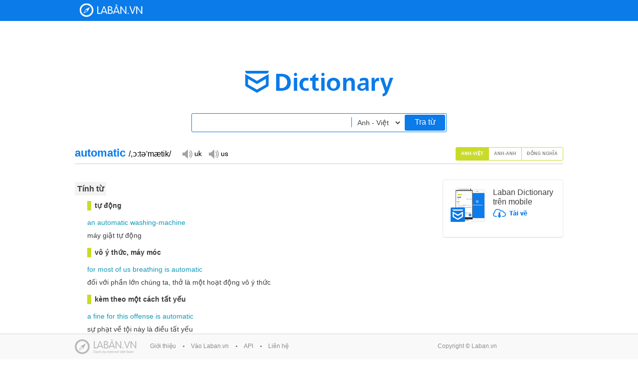

--- FILE ---
content_type: text/html;charset=UTF-8
request_url: https://dict.laban.vn/find?type=1&query=automatic
body_size: 12024
content:
<!DOCTYPE html>
<html xmlns="http://www.w3.org/1999/xhtml">
<head>
	<meta http-equiv="Content-Type" content="text/html; charset=utf-8" />
	<title>automatic - Tìm kiếm | Laban Dictionary - Từ điển Anh - Việt, Việt - Anh</title>
        <meta name="description" content="Tìm kiếm automatic. Từ điển Anh-Việt - Tính từ: tự động, vô ý thức, máy móc. Từ điển Anh-Anh - adjective: of a machine or device :having controls that allow something to work or happen without being directly controlled by a person, of a gun :shooting many bullets very quickly when the trigger is pulled. Từ điển Đồng nghĩa - adjective: Many modern cars are equipped with an automatic choke, Flinching is an automatic reaction to a threatening gesture."/>
        <meta name="keywords" content="automatic, tra tu automatic, translate automatic, nghia cua tu automatic" />
        <link href="https://stc-laban.zdn.vn/dictionary/images/favicon.ico" rel="shortcut icon">
        <link rel="search" type="application/opensearchdescription+xml" title="Laban Dictionary" href="https://stc-laban.zdn.vn/dictionary/xml/open-search.xml" />
        <link rel="stylesheet" type="text/css" href="https://stc-laban.zdn.vn/dictionary/css/styles-1.11.min.css" />
<link rel="stylesheet" type="text/css" href="https://stc-laban.zdn.vn/dictionary/css/autocomplete-1.03.min.css" />

        
        <script type="text/javascript" src="https://stc-laban.zdn.vn/dictionary/js/jquery.min.js"></script>
<script type="text/javascript" src="https://stc-laban.zdn.vn/dictionary/js/jquery.autocomplete-1.01.min.js"></script>
<script type="text/javascript" src="https://stc-laban.zdn.vn/dictionary/js/jquery.draggable.min.js"></script>
<script type="text/javascript" src="https://stc-laban.zdn.vn/dictionary/js/lbutils-1.01.min.js"></script>

        <script type="text/javascript">
        var userAgent = navigator.userAgent.toLowerCase();
        if (/iphone/i.test(userAgent) || /android/i.test(userAgent) || (/mobile/i.test(userAgent))) {
                window.location = 'http://m.dict.laban.vn/';
        }
        if(typeof String.prototype.trim !== 'function') {
            String.prototype.trim = function() {
              return this.replace(/^\s+|\s+$/g, ''); 
            }
        }
        </script>
</head>
<body>	
    <div class="overlay-bg hidden"></div>
    <!-- Begin: HEADER -->
    <div id="header">
    <div class="wrapper">
            <div class="header_content">
            <h1 class="logo">
                <a title="Về trang chủ" href="https://dict.laban.vn" >Laban Dictionary - Từ diển Anh Việt, Việt Anh</a>
            </h1>
            <div class="clr"></div>
        </div>
    </div>
</div>	
    <!-- END HEADER -->

    <!-- begin: Body site -->
    <div class="wrapper">
    <div class="laban_tudien">
        <div class="input_area">
            <input maxlength="49" type="text" class="input_box" autocomplete="off" value="" id="txtSearchBox" name="term">
            <input maxlength="49" type="text" class="input_box hidden" autocomplete="off" value="" id="txtSearchBox_vi" name="term">
            <input maxlength="49" type="text" class="input_box hidden" autocomplete="off" value="" id="txtSearchBox_en_en" name="term">
            <select id="searchOptions" class="options" >
                <option selected value="" >Anh - Việt</option>
                <option  value="_vi" >Việt - Anh</option>
                <option  value="_en_en" >Anh - Anh</option>
            </select>
            <a href="javascript:;" id="search">Tra từ</a>
        </div>
    </div>
    <div id="slide_show" class="details">
        <div class="app">
            <div style="margin-bottom:15px;">
                <img src="https://stc-laban.zdn.vn/dictionary/images/img_app.jpg" width="70" height="69" class="fl">
                <div class="info_app">
                    <h3>Laban Dictionary trên mobile</h3>
                    <a href="http://l.123c.vn/d/labandic_dictweb"><img src="https://stc-laban.zdn.vn/dictionary/images/ic_download.png" width="69" height="18"></a>
                </div>
                <div class="clr"></div>
            </div>
            <div id="extension_recommend_download" style="display: none">
                <img src="https://stc-laban.zdn.vn/dictionary/images/img_extension.jpg" width="65" height="60" class="fl">
                <div class="info_app">
                    <h3>Extension Laban Dictionary</h3>
                    <a href="https://chrome.google.com/webstore/detail/laban-dictionary-by-laban/kdoofkpcjhkbhedgkdbagobockcmeoeb" target="_blank"><img src="https://stc-laban.zdn.vn/dictionary/images/ic_download.png" width="69" height="18"></a>
                    <div class="clr"></div>
                </div>
            </div>
        </div>
        
        
        <div class="world" style="border-bottom:#CCCCCC solid 1px">
            
                
<div id="find_word_6912" class="fl word_tab_title word_tab_title_0">
    <h2 class="fl">automatic <span class="color-black">/,ɔ:tə'mætik/</span>&nbsp;&nbsp;<span class="color-orange"></span></h2>
    <div class="fl">
        <a class="sp_uk hidden" title="" href="javascript:;">Đọc giọng UK</a>
        <a class="sp_us hidden" title="" href="javascript:;">Đọc giọng US</a>
        <span id="sound"></span>
        <div class="clr"></div>
    </div>
    <div class="clr"></div>
</div>

            
                
<div id="find_word_1690" class="fl word_tab_title word_tab_title_1 hidden">
    <h2 class="fl">automatic <span class="color-black">/ˌɑːtəˈmætɪk/</span>&nbsp;&nbsp;<span class="color-orange"></span></h2>
    <div class="fl">
        <a class="sp_uk hidden" title="" href="javascript:;">Đọc giọng UK</a>
        <a class="sp_us hidden" title="" href="javascript:;">Đọc giọng US</a>
        <span id="sound"></span>
        <div class="clr"></div>
    </div>
    <div class="clr"></div>
</div>

            
                
<div id="find_word_394" class="fl word_tab_title word_tab_title_2 hidden">
    <h2 class="fl">automatic <span class="color-black"></span>&nbsp;&nbsp;<span class="color-orange"></span></h2>
    <div class="fl">
        <a class="sp_uk hidden" title="" href="javascript:;">Đọc giọng UK</a>
        <a class="sp_us hidden" title="" href="javascript:;">Đọc giọng US</a>
        <span id="sound"></span>
        <div class="clr"></div>
    </div>
    <div class="clr"></div>
</div>

            
            
            <div class="fr tab slide_select">
                
                <a href="javascript:;" class="active av" rel="0">Anh-Việt</a>
                
                <a href="javascript:;" class="" rel="1">Anh-Anh</a>
                
                <a href="javascript:;" class=" mean" rel="2">Đồng nghĩa</a>
                
                <div class="clr"></div>
            </div>
            
            <div class="clr"></div>
        </div>
        <div id="content_selectable" class="slide-content">
            <ul class="slide_img" style="position:relative; overflow: hidden; ">
                
                <li class="slide_content " rel="0" >
                    
<div id="content_selectable" class="content">
    
    <div class="bg-grey bold font-large m-top20"><span>Tính từ</span></div>
    
    <div class="green bold margin25 m-top15">tự động</div>
    
    <div class="color-light-blue margin25 m-top15"><a class="find_word" dict="1" rel="an" href="javascript:void(0);">an</a>&nbsp;automatic&nbsp;<a class="find_word" dict="1" rel="washing-machine" href="javascript:void(0);">washing-machine</a></div>
    
    <div class="margin25">máy giặt tự động</div>
    
    <div class="green bold margin25 m-top15">vô ý thức, máy móc</div>
    
    <div class="color-light-blue margin25 m-top15"><a class="find_word" dict="1" rel="for" href="javascript:void(0);">for</a>&nbsp;<a class="find_word" dict="1" rel="most" href="javascript:void(0);">most</a>&nbsp;<a class="find_word" dict="1" rel="of" href="javascript:void(0);">of</a>&nbsp;<a class="find_word" dict="1" rel="us" href="javascript:void(0);">us</a>&nbsp;<a class="find_word" dict="1" rel="breathing" href="javascript:void(0);">breathing</a>&nbsp;<a class="find_word" dict="1" rel="is" href="javascript:void(0);">is</a>&nbsp;automatic</div>
    
    <div class="margin25">đối với phần lớn chúng ta, thở là một hoạt động vô ý thức</div>
    
    <div class="green bold margin25 m-top15">kèm theo một cách tất yếu</div>
    
    <div class="color-light-blue margin25 m-top15"><a class="find_word" dict="1" rel="a" href="javascript:void(0);">a</a>&nbsp;<a class="find_word" dict="1" rel="fine" href="javascript:void(0);">fine</a>&nbsp;<a class="find_word" dict="1" rel="for" href="javascript:void(0);">for</a>&nbsp;<a class="find_word" dict="1" rel="this" href="javascript:void(0);">this</a>&nbsp;<a class="find_word" dict="1" rel="offense" href="javascript:void(0);">offense</a>&nbsp;<a class="find_word" dict="1" rel="is" href="javascript:void(0);">is</a>&nbsp;automatic</div>
    
    <div class="margin25">sự phạt về tội này là điều tất yếu</div>
    
    <div class="bg-grey bold font-large m-top20"><span>Danh từ</span></div>
    
    <div class="green bold margin25 m-top15">máy tự động; sứng tự động; dụng cụ tự động</div>
    
    <div class="green bold margin25 m-top15">xe có bộ truyền động tự động</div>
    
</div>

<script type="text/javascript">
    $.getJSON("/ajax/getsound?accent=uk&word=automatic", function(data) {
            if (data != null && data.error == "0"){
                    ukSnd = data.data;
                    $("#find_word_6912 .sp_uk").removeClass("hidden");
                    $("#find_word_6912 .sp_uk").click(function (){
                            $("#sound").html("<audio autoplay preload=\"auto\" autobuffer><source src=\"" + ukSnd + "\" /><embed src=\"" + ukSnd + "\" autostart=\"true\" hidden=\"true\" /></audio>");
                    });
            }
    });
    $.getJSON("/ajax/getsound?accent=us&word=automatic", function(data) {
            if (data != null && data.error == "0"){
                    usSnd = data.data;
                    $("#find_word_6912 .sp_us").removeClass("hidden");
                    $("#find_word_6912 .sp_us").click(function (){
                            $("#sound").html("<audio autoplay preload=\"auto\" autobuffer><source src=\"" + usSnd + "\" /><embed src=\"" + usSnd + "\" autostart=\"true\" hidden=\"true\" /></audio>");
                    });
            }
    });
</script>


                    <br><span><strong>* Các từ tương tự:</strong></span><br><span><a style="color:#1198B6" href="/find?type=1&query=automatic+bias">automatic bias</a>, <a style="color:#1198B6" href="/find?type=1&query=automatic+black+level+control">automatic black level control</a>, <a style="color:#1198B6" href="/find?type=1&query=automatic+break">automatic break</a>, <a style="color:#1198B6" href="/find?type=1&query=automatic+brightness+control">automatic brightness control</a>, <a style="color:#1198B6" href="/find?type=1&query=automatic+calling">automatic calling</a>, <a style="color:#1198B6" href="/find?type=1&query=automatic+calling+unit">automatic calling unit</a>, <a style="color:#1198B6" href="/find?type=1&query=automatic+carriage">automatic carriage</a>, <a style="color:#1198B6" href="/find?type=1&query=automatic+check">automatic check</a>, <a style="color:#1198B6" href="/find?type=1&query=automatic+checkout+system">automatic checkout system</a></span><br>
                </li>
                
                <li class="slide_content hidden" rel="1" >
                    
<div id="content_selectable" class="content">
    
    <div class="bg-grey bold font-large m-top20"><span>adjective</span></div>
    
    <div class="green bold margin25 m-top15">of a machine or device :having controls that allow something to work or happen without being directly controlled by a person</div>
    
    <div class="color-light-blue margin25 m-top15"><a class="find_word" dict="3" rel="an" href="javascript:void(0);">an</a>&nbsp;automatic&nbsp;<a class="find_word" dict="3" rel="door" href="javascript:void(0);">door</a>&nbsp;[=<a class="find_word" dict="3" rel="a" href="javascript:void(0);">a</a>&nbsp;<a class="find_word" dict="3" rel="door" href="javascript:void(0);">door</a>&nbsp;<a class="find_word" dict="3" rel="that" href="javascript:void(0);">that</a>&nbsp;<a class="find_word" dict="3" rel="opens" href="javascript:void(0);">opens</a>&nbsp;<a class="find_word" dict="3" rel="without" href="javascript:void(0);">without</a>&nbsp;<a class="find_word" dict="3" rel="being" href="javascript:void(0);">being</a>&nbsp;<a class="find_word" dict="3" rel="pushed" href="javascript:void(0);">pushed</a>]</div>
    
    <div class="color-light-blue margin25 m-top15"><a class="find_word" dict="3" rel="an" href="javascript:void(0);">an</a>&nbsp;automatic&nbsp;<a class="find_word" dict="3" rel="coffeemaker" href="javascript:void(0);">coffeemaker</a>&nbsp;[=<a class="find_word" dict="3" rel="a" href="javascript:void(0);">a</a>&nbsp;<a class="find_word" dict="3" rel="coffeemaker" href="javascript:void(0);">coffeemaker</a>&nbsp;<a class="find_word" dict="3" rel="that" href="javascript:void(0);">that</a>&nbsp;<a class="find_word" dict="3" rel="can" href="javascript:void(0);">can</a>&nbsp;<a class="find_word" dict="3" rel="be" href="javascript:void(0);">be</a>&nbsp;<a class="find_word" dict="3" rel="programmed" href="javascript:void(0);">programmed</a>&nbsp;<a class="find_word" dict="3" rel="to" href="javascript:void(0);">to</a>&nbsp;<a class="find_word" dict="3" rel="start" href="javascript:void(0);">start</a>&nbsp;<a class="find_word" dict="3" rel="and" href="javascript:void(0);">and</a>&nbsp;<a class="find_word" dict="3" rel="shut" href="javascript:void(0);">shut</a>&nbsp;<a class="find_word" dict="3" rel="off" href="javascript:void(0);">off</a>&nbsp;<a class="find_word" dict="3" rel="by" href="javascript:void(0);">by</a>&nbsp;<a class="find_word" dict="3" rel="itself" href="javascript:void(0);">itself</a>]</div>
    
    <div class="color-light-blue margin25 m-top15"><a class="find_word" dict="3" rel="i" href="javascript:void(0);">I</a>&nbsp;<a class="find_word" dict="3" rel="can't" href="javascript:void(0);">can't</a>&nbsp;<a class="find_word" dict="3" rel="drive" href="javascript:void(0);">drive</a>&nbsp;<a class="find_word" dict="3" rel="her" href="javascript:void(0);">her</a>&nbsp;<a class="find_word" dict="3" rel="car" href="javascript:void(0);">car</a>&nbsp;<a class="find_word" dict="3" rel="because" href="javascript:void(0);">because</a>&nbsp;<a class="find_word" dict="3" rel="it" href="javascript:void(0);">it</a>&nbsp;<a class="find_word" dict="3" rel="has" href="javascript:void(0);">has</a>&nbsp;<a class="find_word" dict="3" rel="a" href="javascript:void(0);">a</a>&nbsp;<a class="find_word" dict="3" rel="manual" href="javascript:void(0);">manual</a>&nbsp;<a class="find_word" dict="3" rel="transmission" href="javascript:void(0);">transmission</a>&nbsp;<a class="find_word" dict="3" rel="instead" href="javascript:void(0);">instead</a>&nbsp;<a class="find_word" dict="3" rel="of" href="javascript:void(0);">of</a>&nbsp;<a class="find_word" dict="3" rel="an" href="javascript:void(0);">an</a>&nbsp;automatic&nbsp;<a class="find_word" dict="3" rel="transmission" href="javascript:void(0);">transmission</a>.&nbsp;[=<a class="find_word" dict="3" rel="a" href="javascript:void(0);">a</a>&nbsp;<a class="find_word" dict="3" rel="system" href="javascript:void(0);">system</a>&nbsp;<a class="find_word" dict="3" rel="that" href="javascript:void(0);">that</a>&nbsp;<a class="find_word" dict="3" rel="changes" href="javascript:void(0);">changes</a>&nbsp;<a class="find_word" dict="3" rel="gears" href="javascript:void(0);">gears</a>&nbsp;<a class="find_word" dict="3" rel="at" href="javascript:void(0);">at</a>&nbsp;<a class="find_word" dict="3" rel="different" href="javascript:void(0);">different</a>&nbsp;<a class="find_word" dict="3" rel="speeds" href="javascript:void(0);">speeds</a>&nbsp;<a class="find_word" dict="3" rel="without" href="javascript:void(0);">without</a>&nbsp;<a class="find_word" dict="3" rel="direct" href="javascript:void(0);">direct</a>&nbsp;<a class="find_word" dict="3" rel="control" href="javascript:void(0);">control</a>&nbsp;<a class="find_word" dict="3" rel="by" href="javascript:void(0);">by</a>&nbsp;<a class="find_word" dict="3" rel="the" href="javascript:void(0);">the</a>&nbsp;<a class="find_word" dict="3" rel="driver" href="javascript:void(0);">driver</a>]</div>
    
    <div class="green bold margin25 m-top15">of a gun :shooting many bullets very quickly when the trigger is pulled</div>
    
    <div class="color-light-blue margin25 m-top15"><a class="find_word" dict="3" rel="an" href="javascript:void(0);">an</a>&nbsp;automatic&nbsp;<a class="find_word" dict="3" rel="machine" href="javascript:void(0);">machine</a>&nbsp;<a class="find_word" dict="3" rel="gun" href="javascript:void(0);">gun</a></div>
    
    <div class="color-light-blue margin25 m-top15"><a class="find_word" dict="3" rel="an" href="javascript:void(0);">an</a>&nbsp;automatic&nbsp;<a class="find_word" dict="3" rel="rifle" href="javascript:void(0);">rifle</a>/<a class="find_word" dict="3" rel="weapon" href="javascript:void(0);">weapon</a>&nbsp;-&nbsp;<a class="find_word" dict="3" rel="compare" href="javascript:void(0);">compare</a>&nbsp;<a class="find_word" dict="3" rel="semiautomatic" href="javascript:void(0);">semiautomatic</a></div>
    
    <div class="green bold margin25 m-top15">[more ~; most ~] :happening or done without deliberate thought or effort</div>
    
    <div class="color-light-blue margin25 m-top15"><a class="find_word" dict="3" rel="without" href="javascript:void(0);">Without</a>&nbsp;<a class="find_word" dict="3" rel="thinking" href="javascript:void(0);">thinking</a>,&nbsp;<a class="find_word" dict="3" rel="he" href="javascript:void(0);">he</a>&nbsp;<a class="find_word" dict="3" rel="gave" href="javascript:void(0);">gave</a>&nbsp;<a class="find_word" dict="3" rel="an" href="javascript:void(0);">an</a>&nbsp;automatic&nbsp;<a class="find_word" dict="3" rel="reply" href="javascript:void(0);">reply</a>.</div>
    
    <div class="color-light-blue margin25 m-top15"><a class="find_word" dict="3" rel="she" href="javascript:void(0);">She</a>&nbsp;<a class="find_word" dict="3" rel="always" href="javascript:void(0);">always</a>&nbsp;<a class="find_word" dict="3" rel="has" href="javascript:void(0);">has</a>&nbsp;<a class="find_word" dict="3" rel="an" href="javascript:void(0);">an</a>&nbsp;automatic&nbsp;<a class="find_word" dict="3" rel="smile" href="javascript:void(0);">smile</a>&nbsp;<a class="find_word" dict="3" rel="for" href="javascript:void(0);">for</a>&nbsp;<a class="find_word" dict="3" rel="everyone" href="javascript:void(0);">everyone</a>.</div>
    
    <div class="green bold margin25 m-top15">always happening because of a rule, law, previous agreement, etc.</div>
    
    <div class="color-light-blue margin25 m-top15"><a class="find_word" dict="3" rel="he" href="javascript:void(0);">He</a>&nbsp;<a class="find_word" dict="3" rel="had" href="javascript:void(0);">had</a>&nbsp;<a class="find_word" dict="3" rel="to" href="javascript:void(0);">to</a>&nbsp;<a class="find_word" dict="3" rel="pay" href="javascript:void(0);">pay</a>&nbsp;<a class="find_word" dict="3" rel="a" href="javascript:void(0);">a</a>&nbsp;<a class="find_word" dict="3" rel="fine" href="javascript:void(0);">fine</a>&nbsp;<a class="find_word" dict="3" rel="and" href="javascript:void(0);">and</a>&nbsp;<a class="find_word" dict="3" rel="serve" href="javascript:void(0);">serve</a>&nbsp;<a class="find_word" dict="3" rel="an" href="javascript:void(0);">an</a>&nbsp;automatic&nbsp;3-<a class="find_word" dict="3" rel="game" href="javascript:void(0);">game</a>&nbsp;<a class="find_word" dict="3" rel="suspension" href="javascript:void(0);">suspension</a>.</div>
    
    <div class="bg-grey bold font-large m-top20"><span>noun</span></div>
    
    <div class="">plural -ics</div>
    
    <div class="green bold margin25 m-top15">[count] a gun that shoots many bullets very quickly :an automatic weapon</div>
    
    <div class="green bold margin25 m-top15">a vehicle that changes gears by itself at different speeds :a car with automatic transmission</div>
    
    <div class="color-light-blue margin25 m-top15"><a class="find_word" dict="3" rel="will" href="javascript:void(0);">Will</a>&nbsp;<a class="find_word" dict="3" rel="your" href="javascript:void(0);">your</a>&nbsp;<a class="find_word" dict="3" rel="next" href="javascript:void(0);">next</a>&nbsp;<a class="find_word" dict="3" rel="car" href="javascript:void(0);">car</a>&nbsp;<a class="find_word" dict="3" rel="be" href="javascript:void(0);">be</a>&nbsp;<a class="find_word" dict="3" rel="a" href="javascript:void(0);">a</a>&nbsp;<a class="find_word" dict="3" rel="manual" href="javascript:void(0);">manual</a>&nbsp;<a class="find_word" dict="3" rel="or" href="javascript:void(0);">or</a>&nbsp;<a class="find_word" dict="3" rel="an" href="javascript:void(0);">an</a>&nbsp;automatic?</div>
    
</div>

<script type="text/javascript">
    $.getJSON("/ajax/getsound?accent=uk&word=automatic", function(data) {
            if (data != null && data.error == "0"){
                    ukSnd = data.data;
                    $("#find_word_1690 .sp_uk").removeClass("hidden");
                    $("#find_word_1690 .sp_uk").click(function (){
                            $("#sound").html("<audio autoplay preload=\"auto\" autobuffer><source src=\"" + ukSnd + "\" /><embed src=\"" + ukSnd + "\" autostart=\"true\" hidden=\"true\" /></audio>");
                    });
            }
    });
    $.getJSON("/ajax/getsound?accent=us&word=automatic", function(data) {
            if (data != null && data.error == "0"){
                    usSnd = data.data;
                    $("#find_word_1690 .sp_us").removeClass("hidden");
                    $("#find_word_1690 .sp_us").click(function (){
                            $("#sound").html("<audio autoplay preload=\"auto\" autobuffer><source src=\"" + usSnd + "\" /><embed src=\"" + usSnd + "\" autostart=\"true\" hidden=\"true\" /></audio>");
                    });
            }
    });
</script>


                    <br><span><strong>* Các từ tương tự:</strong></span><br><span><a style="color:#1198B6" href="/find?type=3&query=automatic+pilot">automatic pilot</a>, <a style="color:#1198B6" href="/find?type=3&query=automatic+teller">automatic teller</a>, <a style="color:#1198B6" href="/find?type=3&query=automatic+teller+machine">automatic teller machine</a></span><br>
                </li>
                
                <li class="slide_content hidden" rel="2" >
                    
<div id="content_selectable" class="content">
    
    <div class="bg-grey bold font-large m-top20"><span>adjective</span></div>
    
    <div class="green bold margin25 m-top15">Many modern cars are equipped with an automatic choke</div>
    
    <div class="color-light-blue margin25 m-top15"><a target="_blank" href="https://dict.laban.vn/find?type=1&query=self-acting">self-acting</a></div>
    
    <div class="color-light-blue margin25 m-top15"><a target="_blank" href="https://dict.laban.vn/find?type=1&query=self-governing">self-governing</a></div>
    
    <div class="color-light-blue margin25 m-top15"><a target="_blank" href="https://dict.laban.vn/find?type=1&query=self-regulating">self-regulating</a></div>
    
    <div class="color-light-blue margin25 m-top15"><a target="_blank" href="https://dict.laban.vn/find?type=1&query=mechanical">mechanical</a></div>
    
    <div class="color-light-blue margin25 m-top15"><a target="_blank" href="https://dict.laban.vn/find?type=1&query=robot">robot</a></div>
    
    <div class="color-light-blue margin25 m-top15"><a target="_blank" href="https://dict.laban.vn/find?type=1&query=automated">automated</a></div>
    
    <div class="green bold margin25 m-top15">Flinching is an automatic reaction to a threatening gesture</div>
    
    <div class="color-light-blue margin25 m-top15"><a target="_blank" href="https://dict.laban.vn/find?type=1&query=mechanical">mechanical</a></div>
    
    <div class="color-light-blue margin25 m-top15"><a target="_blank" href="https://dict.laban.vn/find?type=1&query=involuntary">involuntary</a></div>
    
    <div class="color-light-blue margin25 m-top15"><a target="_blank" href="https://dict.laban.vn/find?type=1&query=unconscious">unconscious</a></div>
    
    <div class="color-light-blue margin25 m-top15"><a target="_blank" href="https://dict.laban.vn/find?type=1&query=instinctive">instinctive</a>&nbsp;<a target="_blank" href="https://dict.laban.vn/find?type=1&query=or">or</a>&nbsp;<a target="_blank" href="https://dict.laban.vn/find?type=1&query=instinctual">instinctual</a></div>
    
    <div class="color-light-blue margin25 m-top15"><a target="_blank" href="https://dict.laban.vn/find?type=1&query=natural">natural</a></div>
    
    <div class="color-light-blue margin25 m-top15"><a target="_blank" href="https://dict.laban.vn/find?type=1&query=spontaneous">spontaneous</a></div>
    
    <div class="color-light-blue margin25 m-top15"><a target="_blank" href="https://dict.laban.vn/find?type=1&query=impulsive">impulsive</a></div>
    
    <div class="color-light-blue margin25 m-top15"><a target="_blank" href="https://dict.laban.vn/find?type=1&query=conditioned">conditioned</a></div>
    
    <div class="color-light-blue margin25 m-top15"><a target="_blank" href="https://dict.laban.vn/find?type=1&query=reflex">reflex</a></div>
    
    <div class="color-light-blue margin25 m-top15"><a target="_blank" href="https://dict.laban.vn/find?type=1&query=robot-like">robot-like</a></div>
    
    <div class="color-light-blue margin25 m-top15"><a target="_blank" href="https://dict.laban.vn/find?type=1&query=slang">Slang</a>&nbsp;<a target="_blank" href="https://dict.laban.vn/find?type=1&query=knee-jerk">knee-jerk</a></div>
    
    <div class="green bold margin25 m-top15">It is automatic for the tax inspector to suspect people of hiding something</div>
    
    <div class="color-light-blue margin25 m-top15"><a target="_blank" href="https://dict.laban.vn/find?type=1&query=unavoidable">unavoidable</a></div>
    
    <div class="color-light-blue margin25 m-top15"><a target="_blank" href="https://dict.laban.vn/find?type=1&query=inevitable">inevitable</a></div>
    
    <div class="color-light-blue margin25 m-top15"><a target="_blank" href="https://dict.laban.vn/find?type=1&query=inescapable">inescapable</a></div>
    
    <div class="color-light-blue margin25 m-top15"><a target="_blank" href="https://dict.laban.vn/find?type=1&query=ineluctable">ineluctable</a></div>
    
</div>

<script type="text/javascript">
    $.getJSON("/ajax/getsound?accent=uk&word=automatic", function(data) {
            if (data != null && data.error == "0"){
                    ukSnd = data.data;
                    $("#find_word_394 .sp_uk").removeClass("hidden");
                    $("#find_word_394 .sp_uk").click(function (){
                            $("#sound").html("<audio autoplay preload=\"auto\" autobuffer><source src=\"" + ukSnd + "\" /><embed src=\"" + ukSnd + "\" autostart=\"true\" hidden=\"true\" /></audio>");
                    });
            }
    });
    $.getJSON("/ajax/getsound?accent=us&word=automatic", function(data) {
            if (data != null && data.error == "0"){
                    usSnd = data.data;
                    $("#find_word_394 .sp_us").removeClass("hidden");
                    $("#find_word_394 .sp_us").click(function (){
                            $("#sound").html("<audio autoplay preload=\"auto\" autobuffer><source src=\"" + usSnd + "\" /><embed src=\"" + usSnd + "\" autostart=\"true\" hidden=\"true\" /></audio>");
                    });
            }
    });
</script>


                    
                </li>
                
            </ul>
        </div>
        
    </div>
    <a href="javascript:;" class="gotop" style="display:none;">Go top</a>
</div>
<a id="ask" class="question hidden" href="javascript:;">ask</a>
<div id="ask_popup" class="main hidden">
    <div class="main_top drag_control">
        <h2 class="fl popup_title">Title</h2>
        <ul>
            <li><a class="maximize_main hidden" href="">Maximize</a></li>
            <li><a class="close_main popup_close" href="javascript:;">Đóng</a></li>
        </ul>
        <div class="clr"></div>
    </div>
    <div class="popup_details">
        Content
    </div>
</div>
<script type="text/javascript">
//checking extension version
if(navigator.userAgent.toLowerCase().indexOf('chrome') > -1) {
    if(chrome.runtime) {
        chrome.runtime.sendMessage("kdoofkpcjhkbhedgkdbagobockcmeoeb", { message: "version" },function (reply) {
            if(typeof reply != "undefined"){
                if(typeof reply.version != "undefined"){
                    if(reply.version != null && reply.version != "")
                        return true; //already installed
                }
            }
            $("#extension_recommend_download").css("display","block");
        });
    }
}
        
$(document).ready(function() {
    $(window).scroll(function(){
        if ($(this).scrollTop() > 600) {
            $('.gotop').fadeIn();
        } else {
            $('.gotop').fadeOut();
        }
    });
    $('.gotop').click(function(){
        $("html, body").animate({ scrollTop: 0 }, 600);
        return false;
    });
});
(function ( $ ) {
    $.fn.slideShow = function( options ) {
        var total = options.total;
        var width = options.width;
        var timer = options.timer;
        var isTab = false;
        if(typeof options.tab != "undefined")
            isTab = options.tab;
        var current = 0; //current position
        var slideObj = $(this);
        var slideImg = $(this).find('.slide_img');
        var slideSelect = $(this).find('.slide_select a');
        var onProcess = false;
        var onClicking = false;
        var onHover = false;

        slideObj.hover(function (){
            onHover =true;
        });

        slideObj.mouseleave(function (){
            onHover =false;
        });

        slideSelect.click(function(){
            onClicking = true;
            slide($(this).attr('rel'));
            setTimeout(function(){onClicking = false;},timer);
        });

        var slide = function(select){
            if(!onProcess){
                onProcess = true;
                slideObj.find('.slide_select a.active').removeClass('active');
                slideObj.find('.slide_select a[rel='+select+']').addClass('active');
                if(!isTab)
                    slideImg.animate({left: '-'+(select*width)+'px'}, timer);
                else{
                    slideObj.find('.slide_content').addClass("hidden");
                    slideObj.find('.slide_content[rel='+select+']').removeClass("hidden");
                }
                var cHeight = slideObj.find('.slide_content[rel='+select+']').height();
                slideImg.css('height',cHeight+"px");
                setTimeout(function(){
                    var afterHeight = slideObj.find('.slide_content[rel='+select+']').height();
                    if(afterHeight != cHeight)
                        slideImg.css('height',afterHeight+"px");
                },100);
                current = parseInt(select);
                onProcess = false;
            }
        }
    };
}( jQuery ));
</script>

<script type="text/javascript">
    var totalDetail = 3;
    $('#slide_show .slide_img').css('height', $('#slide_show .slide_content[rel=0]').height()+"px");
    $( document ).ready(function() {
        $('#slide_show').slideShow({total:totalDetail,width:680,timer:200,tab:true});
        $('.details>.world>.tab>a').click(function(){
            $('.word_tab_title').addClass("hidden");
            $('.word_tab_title_'+$(this).attr("rel")).removeClass("hidden");
        });
    });
</script>


<script type="text/javascript">
var selText = "";
var currentSuggest = null;
var searchType = 1;
var usSnd = "";
var ukSnd = "";
var findCache = {};
var ukSounds = {};
var usSounds = {};

var initPopupSound = function(){
	$("#ask_popup .popup_details .world.word_en").each(function (){
		var elem = $(this);
		var wordVal = elem.attr("rel").trim().replace(" ", "+");
		$.getJSON("/ajax/getsound?accent=uk&word=" + wordVal, function(data) {
			if (data != null && data.error == "0"){
                                elem.find(".sp_uk").removeClass("hidden");
                                var wordId = elem.find(".sp_uk").attr("rel");
                                ukSounds["" + wordId] = data.data;
				elem.find(".sp_uk").click(function (){
                                        var sid = $(this).attr("rel");
					$(this).parent().find("#sound").html("<audio autoplay preload=\"auto\" autobuffer><source src=\"" + ukSounds[sid] + "\" /><embed src=\"" + data.data + "\" autostart=\"true\" hidden=\"true\" /></audio>");
                                        return false;
				});
			}
		});
		$.getJSON("/ajax/getsound?accent=us&word=" + wordVal, function(data) {
			if (data != null && data.error == "0"){
                                elem.find(".sp_us").removeClass("hidden");
                                var wordId = elem.find(".sp_us").attr("rel");
                                usSounds["" + wordId] = data.data;
				elem.find(".sp_us").click(function (){
					var sid = $(this).attr("rel");
					$(this).parent().find("#sound").html("<audio autoplay preload=\"auto\" autobuffer><source src=\"" + usSounds[sid] + "\" /><embed src=\"" + data.data + "\" autostart=\"true\" hidden=\"true\" /></audio>");
                                        return false;
				});
			}
		});
	});
};

$(document).ready(function() {
        function printableKeyPress (e){
            var keycode = e.which || e.keyCode;
            if((keycode > 47 && keycode < 58)   || // number keys
            keycode == 8   || // backspace
            (keycode > 64 && keycode < 91)   || // letter keys
            (keycode > 95 && keycode < 112)  || // numpad keys
            (keycode > 185 && keycode < 193) || // ;=,-./` (in order)
            (keycode > 218 && keycode < 223)) {
                currentSuggest = null;
            }
        }
        $('#txtSearchBox').keydown(function(e){printableKeyPress(e)});
        $('#txtSearchBox_vi').keydown(function(e){printableKeyPress(e)});
        $('#txtSearchBox_en_en').keydown(function(e){printableKeyPress(e)});
        
	$('#txtSearchBox').autocomplete({
            serviceUrl: '/ajax/autocomplete?type=1&site=dictionary',
            width: 508,
            triggerSelectOnValidInput : false,
            onSearchStart: function (query){
                currentSuggest = null;
            },
            onSelect: function(suggestion) {
                $("#txtSearchBox").val(suggestion.select);
                window.location = suggestion.link;
            },
            onHint: function (hint) {
            },
            onInvalidateSelection: function() {
            },
            beforeRender: function (container) {
                currentSuggest = container;
            }
        });
        
	$('#txtSearchBox_vi').autocomplete({
            serviceUrl: '/ajax/autocomplete?type=2&site=dictionary',
            width: 508,
            triggerSelectOnValidInput : false,
            onSearchStart: function (query){
                currentSuggest = null;
            },
            onSelect: function(suggestion) {
                $("#txtSearchBox_vi").val(suggestion.select);
                window.location = suggestion.link;
            },
            onHint: function (hint) {
                $('#txtSearchBox').val(hint);
            },
            onInvalidateSelection: function() {
            },
            beforeRender: function (container) {
                currentSuggest = container;
            }
        });
        
        $('#txtSearchBox_en_en').autocomplete({
            serviceUrl: '/ajax/autocomplete?type=3&site=dictionary',
            width: 508,
            triggerSelectOnValidInput : false,
            onSearchStart: function (query){
                currentSuggest = null;
            },
            onSelect: function(suggestion) {
                $("#txtSearchBox_en_en").val(suggestion.select);
                window.location = suggestion.link;
            },
            onHint: function (hint) {
                $('#txtSearchBox_en_en').val(hint);
            },
            onInvalidateSelection: function() {
            },
            beforeRender: function (container) {
                currentSuggest = container;
            }
        });
        
        function getLastSearchKeyWord (type){
            switch(type){
                case 1: return $("#txtSearchBox").val();
                case 2: return $("#txtSearchBox_vi").val();
                case 3: return $("#txtSearchBox_en_en").val();
            }
            return "";
        }
        
	$("#searchOptions").change(function (){
            var type = $(this).val();
            var inputVal = getLastSearchKeyWord(searchType);
            if(type=="_en_en")
              searchType = 3;
            else if(type=="_vi")
              searchType = 2;
            else
              searchType = 1;
            $(".input_box:not(.hidden)").addClass("hidden");
            $("#txtSearchBox"+type).removeClass("hidden").val(inputVal).focus();
        });
        
        function removeSpecialChars (txt){
            return txt.replace(/[`~!@#$%^&*()_|+=?;:",<>\{\}\[\]]/gi, '');
        };
        
	var search = function (){
            if(currentSuggest !== null){
                var fitSuggest = currentSuggest.find(".autocomplete-suggestion:first a:first");
                if(fitSuggest){
                    window.location = fitSuggest.attr("rel");
                } 
            }
            else {
                var query = $("#txtSearchBox"+$("#searchOptions").val()).val();
                query = removeSpecialChars(query).trim();
                if(query.length > 0 && query.length < 50)
                    window.location = "/find?type="+searchType+"&query="+encodeURIComponent(query);
            }
	};
        
	$('.input_box').keypress(function(e){
            var p = e.which;
            if (p == 13){
                search();
            }
	});
        
	$('#search').click(function (){
            search();
	});
        
	$('#footer').attr("id", "footer_details");
        
	

        
	var currentType = 1;
	document.getElementById("searchOptions").selectedIndex = 0;
	$("#searchOptions").change();
	$('#txtSearchBox').focus();
	
                
        
                
        if(currentType != 2){
            $.getJSON("/ajax/getsound?accent=uk&word=", function(data) {
		if (data != null && data.error == "0"){
			ukSnd = data.data;
			$(".sp_uk").removeClass("hidden");
			$(".sp_uk").click(function (){
				$("#sound").html("<audio autoplay preload=\"auto\" autobuffer><source src=\"" + ukSnd + "\" /><embed src=\"" + ukSnd + "\" autostart=\"true\" hidden=\"true\" /></audio>");
			});
		}
            });
            $.getJSON("/ajax/getsound?accent=us&word=", function(data) {
                    if (data != null && data.error == "0"){
                            usSnd = data.data;
                            $(".sp_us").removeClass("hidden");
                            $(".sp_us").click(function (){
                                    $("#sound").html("<audio autoplay preload=\"auto\" autobuffer><source src=\"" + usSnd + "\" /><embed src=\"" + usSnd + "\" autostart=\"true\" hidden=\"true\" /></audio>");
                            });
                    }
            });
        }

        //check vietnamese char
        var hasVietnamese = function (str){
                return (/à|á|ạ|ả|ã|â|ầ|ấ|ậ|ẩ|ẫ|ă|ằ|ắ|ặ|ẳ|ẵ|è|é|ẹ|ẻ|ẽ|ê|ề|ế|ệ|ể|ễ|ì|í|ị|ỉ|ĩ|ò|ó|ọ|ỏ|õ|ô|ồ|ố|ộ|ổ|ỗ|ơ|ờ|ớ|ợ|ở|ỡ|ù|ú|ụ|ủ|ũ|ư|ừ|ứ|ự|ử|ữ|ỳ|ý|ỵ|ỷ|ỹ|đ/g.test(str))?1:0;
        };
        
        //init event ask
        function getSelectionCoords(win) {
            win = win || window;
            var doc = win.document;
            var sel = doc.selection, range, rects, rect;
            var x = 0, y = 0, w=0, h=0;
            if (sel) {
                if (sel.type != "Control") {
                    range = sel.createRange();
                    range.collapse(true);
                    x = range.boundingLeft;
                    y = range.boundingTop;
                    w = range.boundingWidth;
                    h = range.boundingHeight;
                }
            } else if (win.getSelection) {
                var rect = window.getSelection().getRangeAt(0).getBoundingClientRect();
                x = rect.left;
                y = rect.top;
                w = Math.abs(rect.right - x);
                h = Math.abs(rect.bottom - y);
            } else if(doc.getSelection) {
                var rect = doc.getSelection().getRangeAt(0).getBoundingClientRect();
                x = rect.left;
                y = rect.top;
                w = Math.abs(rect.right - x);
                h = Math.abs(rect.bottom - y);
            }
            return { x: x, y: y , w: w, h: h};
        }
        
        //lbMousePosition.init();
        var lbTextSelectionTimeout = null;
        lbTextSelection.init("#content_selectable", function (){
            lbTextSelectionTimeout = setTimeout(function (){
                if (lbTextSelection.selectedText !== "" && lbTextSelection.selectedText.length < 50){
                        $("#ask_popup:not(.hidden)").addClass("hidden");
                        selText = lbTextSelection.selectedText;
                        selText = removeSpecialChars(selText).trim();
                        setTimeout(function (){
                            var selPos = getSelectionCoords();
                            mouseX = selPos.x + selPos.w/2 + $(document).scrollLeft();
                            mouseY = selPos.y + $(document).scrollTop();
                            $('#ask').css("left", mouseX + "px");
                            $('#ask').css("top", (mouseY - 31) + "px");
                            $('#ask.hidden').removeClass("hidden");
                            $("#ask_popup").css("left", calculatePopupLeft(mouseX + 14) + "px");
                            $("#ask_popup").css("top", calculatePopupTop(mouseY - 15) + "px");
                        },100);
                }
                else {
                        $('#ask:not(.hidden)').addClass("hidden");
                }
            }, 100);
        });
        
        //init popup event
        $("#ask_popup").drags({handle:".drag_control"});
        $("#ask").click(function (){
                if (selText == "" || selText.length < 1 || selText.length > 50)
                        return false;
                selText = selText.replace(String.fromCharCode(160)," ");
                $("#ask_popup.hidden").removeClass("hidden");
                $("#ask:not(.hidden)").addClass("hidden");
                $("#ask_popup a.maximize_main").addClass("hidden");
                
                $("#ask_popup .popup_title").html(selText);
                $("#ask_popup .popup_details").html("<div style=\"width: 123px; margin: 0px auto; padding-top: 81px;\"><img src=\"//stc-laban.zdn.vn/v4/images/loading_icon.gif\" style=\"margin-left: 40px;\"><br>Đang xử lý dữ liệu...</div>");
                if (typeof findCache["'" + selText + "'"] == "undefined"){
                	$.getJSON("/ajax/find?type=" + currentType + "&query=" + encodeURIComponent(selText) + "&vi=" + hasVietnamese(selText), {}, function (res) {
                		if (res.error == 0){
                			var query = res.query;
                			var ftype = res.ftype;
                			var viEnData = null;
                			var enViData = null;
                                        var enEnData = null;
                                        var synData = null;
                                        var hasViEnBest = false;
                                        var hasEnViBest = false;
                                        var hasEnEnBest = false;
                                        var hasSynBest = false;
                                        var ftypeFound = false;
                                        
                                        if (typeof res.viEnData != "undefined"){
                                            viEnData = res.viEnData;
                                            hasViEnBest = (typeof viEnData.best != "undefined");
                                        }
                			if (typeof res.enViData != "undefined"){
                                            enViData = res.enViData;
                                            hasEnViBest = (typeof enViData.best != "undefined");
                                        }
                                        if (typeof res.enEnData != "undefined"){
                                            enEnData = res.enEnData;
                                            hasEnEnBest = (typeof enEnData.best != "undefined");
                                        }
                                        if (typeof res.synData != "undefined"){
                                            synData = res.synData;
                                            hasSynBest = (typeof synData.best != "undefined");
                                        }
                                        var hasBest = (hasViEnBest || hasEnViBest || hasEnEnBest || hasSynBest);
                                        
                			var preferType = null;
                			if (viEnData != null && (enViData != null || enEnData != null)){
                				var enPriority = ((currentType == 1 || currentType == 3)?1:0) + ((hasEnViBest || hasEnEnBest)?1.5:0);
                				var viPriority = ((currentType == 2)?1:0) + ((hasViEnBest)?1.5:0);
                				if (enPriority > viPriority){
                                                    preferType = "en";
                				}
                				else{
                                                    preferType = "vi";
                				}
                			} else if (viEnData != null){
                                            preferType = "vi";
                			} else if (enViData != null || enEnData != null){
                                            preferType = "en";
                			}
                                        var tabArr = [];
                                        if(preferType = "en"){
                                            if(hasEnViBest){
                                                tabArr.push(1);
                                                if("1"==ftype) ftypeFound=true;
                                            }
                                            if(hasEnEnBest){
                                                tabArr.push(3);
                                                if("3"==ftype) ftypeFound=true;
                                            }
                                            if(hasSynBest) tabArr.push(4);
                                            if(hasViEnBest) tabArr.push(2);
                                            if(tabArr.length < 1) { //no best match
                                                if("1"==ftype){
                                                    if(enViData != null)
                                                        tabArr.push(1);
                                                    else {
                                                        $("#ask_popup .popup_details").html("Chúng tôi không tìm thấy từ mà bạn yêu cầu!");
                                                        findCache["'" + selText + "'"] = {"mUrl":"","html":"Chúng tôi không tìm thấy từ mà bạn yêu cầu!","tabLength":0,"activeTab":0};
														return false;
                                                    }
//                                                    else if(enEnData != null)
//                                                        tabArr.push(3);
                                                }
                                                else if("3"==ftype){
                                                    if(enEnData != null)
                                                        tabArr.push(3);
                                                    else {
                                                        $("#ask_popup .popup_details").html("Chúng tôi không tìm thấy từ mà bạn yêu cầu!");
                                                        findCache["'" + selText + "'"] = {"mUrl":"","html":"Chúng tôi không tìm thấy từ mà bạn yêu cầu!","tabLength":0,"activeTab":0};
														return false;
                                                    }
//                                                    else if(enViData != null)
//                                                        tabArr.push(1);
                                                }
//                                                if(tabArr.length < 1){
//                                                    if(viEnData != null)
//                                                        tabArr.push(2);
//                                                }
                                            }
                                        }
                                        else{
                                            if(hasViEnBest)
                                            {
                                                tabArr.push(2);
                                                if("2"==ftype) ftypeFound=true;
                                            }
                                            if(hasEnViBest) tabArr.push(1);
                                            if(hasEnEnBest) tabArr.push(3);
                                            if(hasSynBest) tabArr.push(4);
                                            if(tabArr.length < 1) { //no any best match
                                                if(viEnData != null)
                                                    tabArr.push(2);
                                                else {
                                                    $("#ask_popup .popup_details").html("Chúng tôi không tìm thấy từ mà bạn yêu cầu!");
                                                    findCache["'" + selText + "'"] = {"mUrl":"","html":"Chúng tôi không tìm thấy từ mà bạn yêu cầu!","tabLength":0,"activeTab":0};
                                                    
                                                }
//                                                if(viEnData != null)
//                                                    tabArr.push(2);
//                                                else if(enViData != null)
//                                                    tabArr.push(1);
//                                                else if(enEnData != null)
//                                                    tabArr.push(3);
                                            }
                                        }
                                        
                                        var tabLength = tabArr.length;
                                        var activeTabRel = 0;
                                        if(tabLength > 0){
                                            var html = "";
                                            
                                            //render tabs content
                                            var htmlTab = "";
                                            var htmlTabContent = "";
                                            for(var i=0; i<tabLength; i++){
                                                var tabId = tabArr[i];
                                                var tabName = "";
                                                var tabBest = false;
                                                var tabData = null;
                                                switch(tabId){
                                                    case 1: { tabName="Anh-Việt"; tabBest=hasEnViBest; tabData=enViData }; break;
                                                    case 2: { tabName="Việt-Anh"; tabBest=hasViEnBest; tabData=viEnData }; break;
                                                    case 3: { tabName="Anh-Anh"; tabBest=hasEnEnBest; tabData=enEnData }; break;
                                                    case 4: { tabName="Đồng nghĩa"; tabBest=hasSynBest; tabData=synData }; break;
                                                }
                                                var tabClass = "";
                                                if(!ftypeFound){
                                                    if(i==0) tabClass = "av active";
                                                    else if(i==(tabLength-1)) tabClass = "mean";
                                                }
                                                else{
                                                    if(i==0) tabClass = "av";
                                                    else if(i==(tabLength-1)) tabClass = "mean";
                                                    if((""+tabId) == ftype) {tabClass += " active"; activeTabRel = i;}
                                                }
                                                htmlTab += "<a href=\"javascript:;\" class=\""+tabClass+"\" rel=\""+i+"\" tab-id=\""+tabId+"\">"+tabName+"</a>";
                                                
                                                //render TabContent
                                                if(ftypeFound){
                                                    if((""+tabId) == ftype)
                                                        htmlTabContent += "<li class=\"slide_content\" rel=\""+i+"\">";
                                                    else htmlTabContent += "<li class=\"slide_content hidden\" rel=\""+i+"\">";
                                                }
                                                else{
                                                    if(i==0)
                                                        htmlTabContent += "<li class=\"slide_content\" rel=\""+i+"\">";
                                                    else htmlTabContent += "<li class=\"slide_content hidden\" rel=\""+i+"\">";
                                                }
                                                if(tabBest)
                                                    htmlTabContent += tabData.best.details;
                                                if(!hasBest || tabBest && tabId != 4){
                                                    tabSuggestLength = tabData.suggests.length;
                                                    if (tabSuggestLength > 0){
                                                        htmlTabContent += "<span><strong>* Các từ tương tự:</strong></span>";
                                                        htmlTabContent += "<br><span>";
                                                        for (var k = 0; k < tabSuggestLength; k++){
                                                                htmlTabContent += "<a style=\"color:#1198B6\" target=\"_blank\" href=\"" + tabData.suggests[k].link + "\">" + tabData.suggests[k].word + "</a>";
                                                                if (k != (tabSuggestLength - 1)) htmlTabContent += ", ";
                                                        }
                                                        htmlTabContent += "</span>";
                                                    }
                                                }
                                                htmlTabContent += "</li>";
                                            }
                                            
                                            if(tabLength > 1 && htmlTab!="") //render tabs
                                                htmlTab = "<div align=\"center\" class=\"tab tab-popup slide_select\">" + htmlTab + "<div class=\"clr\"></div></div>";
                                            else {
                                                htmlTab = "";
                                            }
                                            if(tabLength == 1){
                                                var tabId = tabArr[0];
                                                switch(tabId){
                                                    case 1: { html+="<h3 style=\"background-color: #e1f3f7;padding: 5px;color: #1198b6;margin-bottom: 5px;\">Kết quả cho từ điển Anh-Việt</h3>";}; break;
                                                    case 2: { html+="<h3 style=\"background-color: #e1f3f7;padding: 5px;color: #1198b6;margin-bottom: 5px;\">Kết quả cho từ điển Việt-Anh</h3>";}; break;
                                                    case 3: { html+="<h3 style=\"background-color: #e1f3f7;padding: 5px;color: #1198b6;margin-bottom: 5px;\">Kết quả cho từ điển Anh-Anh</h3>";}; break;
                                                    case 4: { html+="<h3 style=\"background-color: #e1f3f7;padding: 5px;color: #1198b6;margin-bottom: 5px;\">Kết quả cho từ Đồng nghĩa</h3>";}; break;
                                                }
                                            }
                                            
                                            htmlTabContent = "<div class=\"slide-content-popup\"><ul class=\"slide_img\" style=\"position:relative; overflow:hidden\">" + htmlTabContent + "</ul></div>";
                                            html += htmlTab+htmlTabContent;
                                            
                                            $("#ask_popup .popup_details").html(html);
                                            //$("#ask_popup .slide-content-popup>ul").height($("#ask_popup .slide_content[rel="+activeTabRel+"]").height());
                                            var cHeight = $("#ask_popup .slide_content[rel="+activeTabRel+"]").height();
                                            $("#ask_popup .slide-content-popup>ul").css('height',cHeight+"px");
                                            setTimeout(function(){
                                                var afterHeight = $("#ask_popup .slide_content[rel="+activeTabRel+"]").height();
                                                if(afterHeight != cHeight)
                                                    $("#ask_popup .slide-content-popup>ul").css('height',afterHeight+"px");
                                            },100);
                                            initPopupSound();
                                            if(hasBest){
                                                var maximizeUrl = res.mUrl;
                                                findCache["'" + selText + "'"] = {"mUrl":maximizeUrl,"html":html,"tabLength":tabLength,"activeTab":activeTabRel};
//                                                $("#ask_popup a.maximize_main").attr("href",maximizeUrl);
                                                $("#ask_popup a.maximize_main").attr("href","javascript:;");
                                                $("#ask_popup a.maximize_main").attr("rel",maximizeUrl);
                                                $("#ask_popup a.maximize_main").click(function (){
                                                    var defaultUrl = $(this).attr("rel");
                                                    var popupElem = $(this).parents().eq(3);
                                                    var popupTabs = popupElem.find(".tab.tab-popup>a");
                                                    if(popupTabs.length > 0){
                                                        window.location = defaultUrl+"&prefer="+popupElem.find(".tab.tab-popup>a.active").attr("tab-id");
                                                    }
                                                    else
                                                        window.location = defaultUrl;
                                                });
                                                $("#ask_popup a.maximize_main").removeClass("hidden");
                                            }
                                            else{
                                                findCache["'" + selText + "'"] = {"mUrl":"","html":html,"tabLength":tabLength,"activeTab":activeTabRel};
                                                $("#ask_popup a.maximize_main").addClass("hidden");
                                            }
                                            if(tabLength > 1)
                                                $('#ask_popup .popup_details').slideShow({total:tabLength,width:223,timer:200,tab:true});
                                            $("#ask_popup .popup_details").scrollTop(0);
                                            return;
                                        }
                		}
                		$("#ask_popup .popup_details").html("Chúng tôi không tìm thấy từ mà bạn yêu cầu!");
                		findCache["'" + selText + "'"] = {"mUrl":"","html":"Chúng tôi không tìm thấy từ mà bạn yêu cầu!","tabLength":0,"activeTab":0};
                	})
                        .fail(function() {
                                $("#ask_popup .popup_details").html("Có lỗi xảy ra trong quá trình xử lý!");
                        })
                }
                else {
                        if(findCache["'" + selText + "'"]["mUrl"] !== "") {
                            var mUrl = findCache["'" + selText + "'"]["mUrl"];
//                            $("#ask_popup a.maximize_main").attr("href",findCache["'" + selText + "'"]["mUrl"]);
                            $("#ask_popup a.maximize_main").attr("href","javascript:;");
                            $("#ask_popup a.maximize_main").attr("rel",mUrl);
                            $("#ask_popup a.maximize_main").click(function (){
                                var defaultUrl = $(this).attr("rel");
                                var popupElem = $(this).parents().eq(3);
                                var popupTabs = popupElem.find(".tab.tab-popup>a");
                                if(popupTabs.length > 0){
                                    window.location = defaultUrl+"&prefer="+popupElem.find(".tab.tab-popup>a.active").attr("tab-id");
                                }
                                else
                                    window.location = defaultUrl;
                            });
                            $("#ask_popup a.maximize_main").removeClass("hidden");
                        }
                        $("#ask_popup .popup_details").html(findCache["'" + selText + "'"]["html"]);
                        var activeTabRel = findCache["'" + selText + "'"]["activeTab"];
                        //$("#ask_popup .slide-content-popup>ul").height($("#ask_popup .slide_content[rel="+activeTabRel+"]").height());
                        var cHeight = $("#ask_popup .slide_content[rel="+activeTabRel+"]").height();
                        $("#ask_popup .slide-content-popup>ul").css('height',cHeight+"px");
                        setTimeout(function(){
                            var afterHeight = $("#ask_popup .slide_content[rel="+activeTabRel+"]").height();
                            if(afterHeight != cHeight)
                                $("#ask_popup .slide-content-popup>ul").css('height',afterHeight+"px");
                        },100);
                        if(findCache["'" + selText + "'"]["tabLength"] > 1) {
                            $('#ask_popup .popup_details').slideShow({total:findCache["'" + selText + "'"]["tabLength"],width:223,timer:200, tab:true});
                        }
                        $("#ask_popup .popup_details").scrollTop(0);
                        initPopupSound();
                }
        });
        
        $("#ask_popup .popup_close").click(function (){
            $("#ask_popup a.maximize_main").addClass("hidden");
            $("#ask_popup:not(.hidden)").addClass("hidden");
        });
        
        //close popup when click over
        $(document).mousedown(function (e){
            if (!$("#ask_popup").hasClass("hidden")){
                var pageX = e.pageX;
                var pageY = e.pageY;
                var puTop = $("#ask_popup").offset().top;
                var puLeft = $("#ask_popup").offset().left;
                var puBottom = puTop + $("#ask_popup").height();
                var puRight = puLeft + $("#ask_popup").width();
                if (pageX < puLeft || pageX > puRight || pageY < puTop || pageY > puBottom){
                        $("#ask_popup:not(.hidden)").addClass("hidden");
                }
                pageX = null; pageY = null; puTop = null; puLeft = null; puBottom = null; puRight = null;
            }
        });
        
        $("a.find_word").click(function (){
            if(lbTextSelectionTimeout != null)
                window.clearTimeout(lbTextSelectionTimeout);
            selText = $(this).attr('rel');
            var posX = $(this).offset().left,
                posY = $(this).offset().top;
            $('#ask').css("left", posX + "px");
            $('#ask').css("top", (posY - 31) + "px");
            $("#ask_popup").css("left", calculatePopupLeft(posX + 40) + "px");
            $("#ask_popup").css("top", calculatePopupTop(posY - 15) + "px");
            $("#ask").click();
        });
        
        function calculatePopupLeft(left){
            var viewportRight = $(window).width() + $(document).scrollLeft();
            if(left + 252 > viewportRight)
                return left - 252;
            return left;
        }
        
        function calculatePopupTop(top){
            var viewportBottom = $(window).height() + $(document).scrollTop();
            if(top + 302 > viewportBottom)
                return top - 302;
            return top;
        }
});
</script>
    <!-- end: Body site --> 
    
    <!-- Begin: FOOTER -->
    <script type="text/javascript">
var lbContact = new function() {
    var showContact = function(){
    	if($("#overlay-contact").length < 1) {
                var html = '';
                html += '<div id="overlay-contact">';
                html += '<div class="overlay-bg" style="z-index:1001;"></div>'
                html += '<div class="popup" style="width:400px; position:fixed; z-index:1002;">';
                html += '<div class="popup_header">';
                html += '<h3>Liên hệ</h3>';
                html += '<a class="close" href="javascript:;" title="Đóng" style="float:right;"><img src="https://stc-laban.zdn.vn/dictionary/images/close_popup.png" width="19" height="20" title=""></a>';
                html += '<div class="clear"></div>';
                html += '</div>';
                html += '<div class="popup_content">';
                html += '<p align="center">Hãy cùng chúng tôi mở ra cơ hội hợp tác, giới thiệu website đến người dùng internet Việt Nam</p>';
                html += '<p align="center" style="margin-top:10px;"><a style="display:inline-block" href="mailto:vng.laban@gmail.com" target="_blank" class="btn btn-contact"><img src="https://stc-laban.zdn.vn/dictionary/images/ic_mail.png"> vng.laban@gmail.com</a></p>';
                html += '</div>';
                html += '<div class="clear"></div>';
                html += '</div>';
                html += '</div>';
                $("body").prepend(html);

                $("#overlay-contact div.popup").css("margin-left",($(window).width()-$("#overlay-contact div.popup").width())/2);
                $("#overlay-contact div.popup").css("margin-top",($(window).height()-$("#overlay-contact div.popup").height())*1/3);
                $("#overlay-contact div.popup").fadeIn(200);

                $("#overlay-contact .overlay-bg").click(function(){
                        $(this).parent().remove();
                });

                $("#overlay-contact a.close").click(function(){
                        $(this).parent().parent().parent().remove();
                });
        }
    }
    this.showContact = showContact;
}();
this.showContact = lbContact.showContact;
</script>
<div id="footer">
    <div class="wrapper">
            <div class="footer_content">
            <h2 class="logo_footer">Laban.vn</h2>
            <ul class="footer_info">
                <li style="list-style:none;"><a target="_blank" href="https://app.laban.vn/laban-dictionary" title="">Giới thiệu</a></li>
                <li><a target="_blank" href="https://laban.vn" title="">Vào Laban.vn</a></li>
                <li><a target="_blank" href="/api" title="">API</a></li>
                <li><a href="javascript:;" onclick="showContact();" title="">Liên hệ</a></li>
                <li style="list-style:none; padding-left:275px; padding-right:0;">Copyright &copy; Laban.vn</li>
            </ul>
            <div class="clr"></div>
        </div>
    </div>
</div>
    <!-- END FOOTER -->
    
    
    <script type="text/javascript">
        //GA
        (function(i,s,o,g,r,a,m){i['GoogleAnalyticsObject']=r;i[r]=i[r]||function(){
        (i[r].q=i[r].q||[]).push(arguments)},i[r].l=1*new Date();a=s.createElement(o),
        m=s.getElementsByTagName(o)[0];a.async=1;a.src=g;m.parentNode.insertBefore(a,m)
        })(window,document,'script','//www.google-analytics.com/analytics.js','ga');

        ga('create', 'UA-26041319-4', 'laban.vn');
        ga('send', 'pageview');
        
        var trackOutboundLink = function(url) {
           ga('send', 'event', 'outbound', 'click', url, {'hitCallback':function () {}});
           return false;
        };

        //Ztracking
        var _zap = _zap || [];
        _zap.push(["_setAccount", "ZA-43068684046578"]);
        (function(e,t,n,r,a,o,c){
        e[a+"_q"]=e[a+"_q"]||[],e[a]=e[a]||{};var s=["trackPageview","trackEvent","getVisitorID"];
        for(i in s)e[a][s[i]]=function(t){return function(){e[a+"_q"].push([t,arguments])}}(s[i]);
        o=t.createElement(n),c=t.getElementsByTagName(n)[0],o.async=1,o.src=r+"?"+Math.floor((new Date).getTime()/86400000),c.parentNode.insertBefore(o,c)
        })(window,document,"script","//stc.za.zaloapp.com/v3/za.js","ZA");

    </script>
</body>
</html>